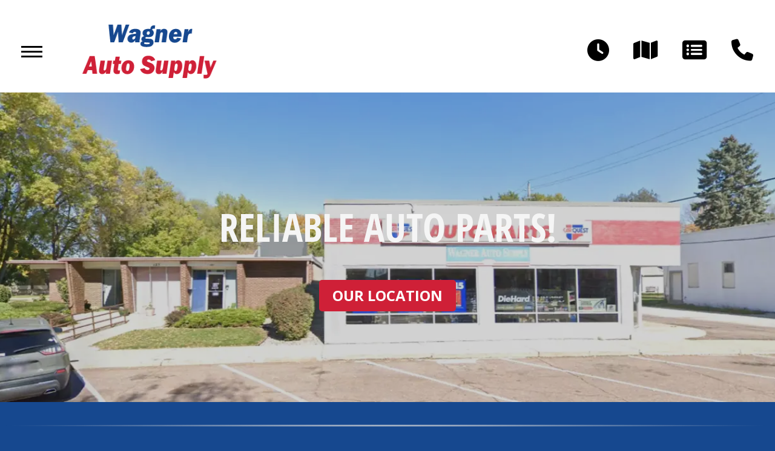

--- FILE ---
content_type: text/html; charset=UTF-8
request_url: https://www.wagnerautosupply.com/
body_size: 21516
content:
<!DOCTYPE html>
<html lang="en">
<head>
        <link rel="preload" fetchpriority="high" href="custom/auto-parts-lemars-ia-small.webp" as="image">
 		<meta charset="utf-8">
	<meta name="viewport" content="width=device-width, initial-scale=1.0">

	<title>Wagner Auto Supply Your Auto Parts Store In LeMars</title>
 	<meta http-equiv="Content-type" content="text/html; charset=utf-8" />
 	<meta name="geo.position" content="41.8780025; -93.0977020"/>
 	<meta name="geo.placename" content="LeMars, IA"/>
 	<meta name="geo.region" content="US-IA" />
 	<meta name="ICBM" content="41.8780025,-93.0977020" />
 	<meta name="Description" content="Wagner Auto Supply | Call 712-546-4308 or stop by at 121 1st St NW"/>
 	<meta name="viewport" content="width=device-width, initial-scale=1.0">
 	<link rel="shortcut icon" type="image/x-icon" href="https://cdn.repairshopwebsites.com/defaults/images/favicon.ico" />
 	<meta charset="utf-8" />
 	<meta name="thumbnail" content="https://www.wagnerautosupply.com/custom/exterior_pg.jpg" />         <meta property="og:image" content="https://www.wagnerautosupply.com/custom/exterior_pg.jpg" />
 	<link rel="canonical" href="https://www.wagnerautosupply.com/" />
 	<link rel="alternate" href="https://www.wagnerautosupply.com/index.php" />
 
 	        <link rel="preload" href="https://cdn.repairshopwebsites.com/defaults/css/rateit.css" as="style" onload="this.onload=null;this.rel='stylesheet'">
<noscript><link rel="stylesheet"https://cdn.repairshopwebsites.com/defaults/css/rateit.css"></noscript>

	<!-- App Styles -->
<link rel="preload" href="https://cdnjs.cloudflare.com/ajax/libs/font-awesome/6.4.0/css/all.min.css" as="style" onload="this.onload=null;this.rel='stylesheet'">
<noscript><link rel="stylesheet"https://cdnjs.cloudflare.com/ajax/libs/font-awesome/6.4.0/css/all.min.css"></noscript>

	<link rel="stylesheet" href="https://cdn.repairshopwebsites.com/templates/74/css/css.css" />
        <link rel="preload" href="https://cdn.repairshopwebsites.com/defaults/css/default.css" as="style" onload="this.onload=null;this.rel='stylesheet'">
<noscript><link rel="stylesheet"https://cdn.repairshopwebsites.com/defaults/css/default.css"></noscript>
 	<style type = "text/css">

body { background-color: #16488F; }

body .interior { background-color: #FFFFFF; }
.nav-btn span { background-color: #000000; } 
.nav-secondary { color: #000000; }



.header, .hero--alt { background-color: #FFFFFF; }
.header .header__nav { background-color: #16488F; }
.nav { color: #F5F5F5; }
.nav .sub a { background-color: #16488F; color: #F5F5F5; }
.nav .sub a:hover { background-color: #CF2037; }
@media (max-width: 1023px) {
   .header .header__nav:before { background-color: #FFFFFF; }
}
.header .header__btn { background-color: #CF2037; color: #F5F5F5; }
.header .header__btn:hover { background-color: #FA2A2A; }

.hero .hero__background:after {
background-color: #000;
opacity: .18; }

.hero__entry { color: #F5F5F5; }

.hero__entry .btn { background-color: #CF2037; color: #FFFFFF; }

.hero__entry .btn:hover { background-color: #0F358E; }

.section-services { color: #F5F5F5; }

.section__main .btn { background-color: #CF2037; color: #F5F5F5; }
.section__main .btn:hover { background-color: #FA2A2A; }

.section-services .section__aside { background-color: #CF2037; color: #F5F5F5; }
.info-panel a[href^="tel:"] { color: #FFD600; }

.section-services .section__aside .btn { background-color: #CF2037; color: #F5F5F5; }
.section-services .section__aside .btn:hover { background-color: #FA2A2A; }

@media (max-width: 1023px) {
  .article { background-color: #16488F; color: #FFFFFF; }
}

.section-offers h2 { color: #F5F5F5; }
.section-offers .box { background-color: #16488F; color: #F5F5F5; }
.section-offers .btn { background-color: #CF2037; color: #F5F5F5; }
.section-offers .btn:hover { background-color: #FA2A2A; }

.section-testimonials h2 { color: #FFFFFF; }
.testimonial { background-color: #16488F; color: #F5F5F5; }
.section-testimonials .btn { background-color: #CF2037; color: #F5F5F5; }
.section-testimonials .btn:hover { background-color: #FA2A2A; }

.section-news { background-color: #16488F; color: #F5F5F5; }

.section-partners { background-color: #EFEFEF; color: #16488F; }
@media (max-width: 1023px) {
  .section-partners .section__inner { background-color: #EFEFEF; }
}

.section-map { background-color: #16488F; color: #F5F5F5; }

.footer { background-color: #2E2E2E; color: #F5F5F5; }
.footer .footer__links { color: #FA2A2A; }

.bar { background-color: #000000; color: #F5F5F5; }

			.cta a:hover { background: #CF2037 !important; color: #FFFFFF !important; }


</style>
 		<!-- Vendor JS -->
	<script src="js/jquery-3.6.0.min.js"></script>




</head>
<body>


	<div class="wrapper">
		<a href="#content" class="sr-only skipper" title="">Skip to main content</a>

		<header class="header">
			<div class="shell">
				<div class="header__inner">
					<div class="header__main">
						<a href="#" class="nav-btn">
							<span></span>
							
							<span></span>
							
							<span></span>
						</a><!-- /.nav-btn -->
		
						<div class="header__nav">
							<a href="#" class="nav-btn" tabindex="-1">
								<span></span>
								
								<span></span>
								
								<span></span>
							</a><!-- /.nav-btn -->
							
							<nav class="nav">
								<ul>
									<li>
										<a href="LeMars-auto-repair-shop-location.html" class="nav__address" tabindex="-1">121 1st St NW<br>LeMars, IA 51031</a>
									</li>
								</ul>
								
									<ul><li class = " has-dd"><a href = "in_stock_auto_parts.html">Auto Parts</a><div class = "sub"><ul><li><a href = "in_stock_auto_parts.html">In Stock Auto Parts</a></li><li><a href = "guarantee.html">Guarantee</a></li><li><a href = "auto_parts_tips.html">Auto Part Tips</a></li><li><a href = "general_auto_parts_maintenance.html">Maintenance Tips</a></li></ul></div></li><li class = " has-dd"><a href = "auto_parts_store.html">Our Store</a><div class = "sub"><ul><li><a href = "auto_parts_store.html">About Us</a></li><li><a href = "auto_parts_services.html">Services</a></li></ul></div></li><li class = " has-dd"><a href = "auto_parts_store_near-LeMars.php">Contact Us</a><div class = "sub"><ul><li><a href = "auto_parts_store_near-LeMars.php">Contact Us</a></li><li><a href = "LeMars-customer-survey.php">Customer Survey</a></li></ul></div></li></ul>

							</nav><!-- /.nav -->
		
							
		
							<div class="socials">
								<ul>
									
								</ul>
							</div><!-- /.socials -->
						</div><!-- /.header__nav -->
		
						<a href="index.php" class="logo">
							<img src="custom/logo.png" alt="Wagner Auto Supply">
						</a>
					</div><!-- /.header__main -->
		
					<div class="header__aside">
						<nav class="nav-secondary">
							<ul>
								<li>
									<a href="LeMars-auto-repair-shop-location.html"><i class="fa-solid fa-clock" title="Hours"></i></a>
								</li>
								
								<li>
									<a href="LeMars-auto-repair-shop-location.html"><i class="fa-solid fa-map" title="Directions"></i></a>
								</li>
								
								
								
								<li class="hidden-xs">
									<a href="in_stock_auto_parts.html"><i class="fa-solid fa-rectangle-list" title="Our Services"></i></a>
								</li>
								
								
								
								
								
								<li>
									<a href = "tel:7125464308"><i class="fa-solid fa-phone" title="Call Us"></i></a>
								</li>
							</ul>
						</nav><!-- /.nav-secondary -->
					</div><!-- /.header__aside -->
				</div><!-- /.header__inner -->
			</div><!-- /.shell -->
		</header><!-- /.header -->

		<div class="main">

			<div class="hero">
				<div class="shell">
					<div class="hero__background">
						<picture>
							<img src="custom/auto-parts-lemars-ia-small.webp" srcset="custom/auto-parts-lemars-ia-small.webp 450w,custom/auto-parts-lemars-ia-medium.webp 1400w,custom/auto-parts-lemars-ia-large.webp 2000w"  sizes="(max-width: 450px) 450px, ((min-width: 450px) and (max-width: 1400px)) 1400px, (min-width: 1400px) 2000px" alt="image">
						</picture>
					</div><!-- /.hero__background -->

					<div class="hero__entry">
						<h1>Reliable Auto Parts!</h1>
                                                <a href="LeMars-auto-repair-shop-location.html"   class="btn btn--small" title="">OUR LOCATION</a>
					</div><!-- /.hero__entry -->
				</div><!-- /.shell -->
			</div><!-- /.hero -->

			<section class="section-services has-separator" id="content">
				<div class="shell">
					<div class="section__inner">
						<div class="section__main">
							<ul class="list-services">
																	<li>
										<a href="in_stock_auto_parts.html">Auto Parts</a>
									</li>
							</ul><!-- /.list-services -->

							<div class="section__actions">
								<a href="in_stock_auto_parts.html" class="btn"><i class="fa-solid fa-rectangle-list"></i>All services</a>
							</div><!-- /.section__actions -->
						</div><!-- /.section__main -->

						<aside class="section__aside">
							<div class="info-panel">
								<a href="LeMars-auto-repair-shop-location.html" class="panel__address"><i class="fa-solid fa-map"></i>121 1st St NW<br>LeMars, IA 51031</a>

								<a href = "tel:7125464308" class="panel__mobile"><i class="fa-solid fa-phone"></i>712-546-4308</a>		

								<div class="panel__schedule">
									<i class="fa-solid fa-clock"></i>

									<div class="panel__schedule-inner">
										<h3>Hours</h3>

										<ul>

											<li><strong>MON</strong> 7:30AM - 5:30PM</li>
											
											<li><strong>TUE</strong> 7:30AM - 5:30PM</li>
											
											<li><strong>WED</strong> 7:30AM - 5:30PM</li>
											
											<li><strong>THU</strong> 7:30AM - 5:30PM</li>
											
											<li><strong>FRI</strong> 7:30AM - 5:30PM</li>
											
											<li><strong>SAT</strong> 7:30AM - 12:30PM</li>
											
											<li><strong>SUN</strong> Closed</li>
										</ul>
<p></p>

									</div><!-- /.panel__schedule-inner -->
								</div><!-- /.panel__schedule -->
							</div><!-- /.info-panel -->
							
							
						</aside><!-- /.section__aside -->

					</div><!-- /.section__inner -->
				</div><!-- /.shell -->
			</section><!-- /.section-services -->


			<section class="section-article has-separator">
				<div class="shell">
					<article class="article">

						<div class="article__body js-hidden-text">
							<h1>Wagner Auto Supply Your Auto Parts Store In LeMars</h1>

<p>Buy online or in the store and save money instantly by comparing performance and prices on the best selection of auto parts. Do you enjoy the convenience of online shopping but want the in-person assistance of an auto parts specialist? Get the best of both worlds with Wagner Auto Supply in LeMars.</p>

<p>With Wagner Auto Supply, you can buy auto parts online, call us at <a href = "tel:7125464308">712-546-4308</a> or stop by the store at 121 1st St NW for in-person help. Skip sorting through endless catalogs of auto parts and get recommendations on only the top-rated auto parts you need for your next repair job.</p>

<h2>Shop, Save, and Compare Instantly!</h2>
<p>Deals! Get manufacturer coupons and rebates<br>
Get the exact OEM part for your vehicle with the manufacturer warranty<br>
Enjoy in-store support from our auto parts specialists<br>
Receive fast shipping<br>
Follow your auto parts with online package tracking<br>
Use the in-store pickup option<br>
Locate "Hard-to-Find" parts<br>
Explore aftermarket high-performance upgrades<br>
Find in stock parts for best-selling and most popular cars and trucks<br>
Easy 30-day returns
</p>

<p>When you buy auto parts online at Wagner Auto Supply, you receive the highest quality auto parts at the best prices.  Shop now or give us a call at <a href = "tel:7125464308">712-546-4308</a> or stop by the store today at 121 1st St NW. </p>


						</div><!-- /.article__body -->

						<a href="#" class="js-toggle-text">More ></a>
						
					</article><!-- /.article -->
				</div><!-- /.shell -->
			</section><!-- /.section -->





			<section class="section-news has-separator--mobile">
				<div class="shell">
					<header class="section__head">
						<h2>Automotive news</h2>
					</header><!-- /.section__head -->

					<div class="section__body">
						<div class="boxes">
							<div class="boxes__item boxes__item--1of3">
								<a href="Wagner-Auto-Supply-auto-parts-tips.html#oil-change-process" class="box-news">
									<h6>What Happens During An Oil Change?</h6>
									
									<span>Read more ></span>
								</a><!-- /.box-news -->
							</div><!-- /.boxes__item boxes__item-/-1of3 -->

<div class="boxes__item boxes__item--1of3">
								<a href="Wagner-Auto-Supply-auto-parts-tips.html#5-indicators-for-suspension-checkup" class="box-news">
									<h6>5 Indicators Your Suspension Requires a Check up</h6>
									
									<span>Read more ></span>
								</a><!-- /.box-news -->
							</div><!-- /.boxes__item boxes__item-/-1of3 -->



<div class="boxes__item boxes__item--1of3">
								<a href="Wagner-Auto-Supply-auto-parts-tips.html#Take-Action-to-Reduce-Effects-of-Severe-Driving" class="box-news">
									<h6>Preventive Auto Maintenance For Severe Driving</h6>
									
									<span>Read more ></span>
								</a><!-- /.box-news -->
							</div><!-- /.boxes__item boxes__item-/-1of3 -->

					
						
						</div><!-- /.boxes -->
					</div><!-- /.section__body -->
				</div><!-- /.shell -->
			</section><!-- /.section -->

			<section class="section-partners">
				<div class="shell">
					<div class="section__inner">
						<h2>Partners</h2>

						<ul class="list-logos">
							<li>
									<a href = "https://www.carquest.com/" target='new'><img src = "https://cdn.repairshopwebsites.com/defaults/images/carquest_sm.png" alt = "CARQUEST"  border = "0"></a>
								</li><li>
									<a href = "http://www.worldpac.com" target='new'><img src = "custom/World_Pac_Logo_170_px.jpg" alt = "World Pac" border = "0"></a>
								</li><li>
									<a href = "index.php" ><img src = "custom/PPG_logo_clr_170.jpg" alt = "World Pac" border = "0"></a>
								</li><br><br><li>
								<a href="http://www.carcare.org/" target="new"><img src = "images/logo-carAware.gif" alt = "Car Care Aware" border = "0"></a>
							</li>
						</ul><!-- /.list-logos -->
					</div><!-- /.section__inner -->
				</div><!-- /.shell -->
			</section><!-- /.section -->

<script> 

function initializeMap(container) {
  var mapContainer = document.getElementById(container);
  var lat = $(mapContainer).data("lat");
  var lng = $(mapContainer).data("lng");
  var map;
  var mapOptions = {
    zoom: 12,
    center: new google.maps.LatLng(lat, lng)
  };
  map = new google.maps.Map(mapContainer, mapOptions);

var locationString = '{"markers": [{"name": "Wagner Auto Supply","center": {"lat": 41.8780025, "lng": -93.0977020},"address": "121 1st St NW LeMars, IA 51031","locationId": 581}]}';
	var locationJSON = JSON.parse(locationString);


const pinsInfo = locationJSON.markers;
        bounds = new google.maps.LatLngBounds();
	for(let i = 0, length1 = pinsInfo.length; i < length1; i++){
		//const myLatLng =  new google.maps.LatLng(pinsInfo[i].lat, pinsInfo[i].lng)
		const infowindow = new google.maps.InfoWindow({maxWidth : 250});
		const pinData = pinsInfo[i].name + "<br>" + pinsInfo[i].address;

		const marker = new google.maps.Marker({
			position: pinsInfo[i].center,
			map: map,
		});

		var loclatlng = new google.maps.LatLng(pinsInfo[i].center.lat, pinsInfo[i].center.lng);
		bounds.extend(loclatlng);

		google.maps.event.addListener(marker,'click', (function(marker,pinData,infowindow){ 
		    return function() {
			//closeOtherInfo();
			infowindow.setContent(pinData);
			infowindow.open(map,marker);
			InforObj[0] = infowindow;
		    };
		})(marker,pinData,infowindow));
	}
if(pinsInfo.length > 1) {
      map.fitBounds(bounds);
}

}
</script> 

<script defer src="https://maps.googleapis.com/maps/api/js?key=AIzaSyD2gXAQ2Wh4APVQMZbal2x0E4SmTs_teNs"></script>
			<section class="section-map">
				<div class="shell">
					<div class="section__inner">
						<div class="section__main">
							<div class="map" id="map" data-lat="41.8780025" data-lng="-93.0977020"></div><!-- /.map -->
						</div><!-- /.section__main -->
						
						<div class="section__aside">
							<h2>Serving areas</h2>

							<div class="section__entry">

<ul class = "serving-areas-list">								<li><a href="index.php" class="js-map-location" data-lat="" data-lng="">LeMars</a></li><li><a href="Sioux-City.php" class="js-map-location" data-lat="" data-lng="">Sioux City</a></li><li><a href="South-Sioux-City.php" class="js-map-location" data-lat="" data-lng="">South Sioux City</a></li><li><a href="Vermillion.php" class="js-map-location" data-lat="" data-lng="">Vermillion</a></li><li><a href="Storm-Lake.php" class="js-map-location" data-lat="" data-lng="">Storm Lake</a></li><li><a href="Spencer.php" class="js-map-location" data-lat="" data-lng="">Spencer</a></li><li><a href="Brandon.php" class="js-map-location" data-lat="" data-lng="">Brandon</a></li><li><a href="Sioux-Falls.php" class="js-map-location" data-lat="" data-lng="">Sioux Falls</a></li><li><a href="Yankton.php" class="js-map-location" data-lat="" data-lng="">Yankton</a></li>
</ul>
							</div><!-- /.section__entry -->
						</div><!-- /.section__aside -->
					</div><!-- /.section__inner -->
				</div><!-- /.shell -->
			</section><!-- /.section -->
		</div><!-- /.main -->

		<div class="footer">
			<div class="shell">
				<h2>Wagner Auto Supply</h2>
				
				<ul class="footer__links">
					<li><a href = "in_stock_auto_parts.html">Auto Parts Service</a></li>
					
				</ul><!-- /.footer__links -->
		
				<div class="footer__body">
					<div class="footer__cols">
						<div class="footer__col footer__col--1of2">
							<div class="footer__entry">
								Wagner Auto Supply<br>
									121 1st St NW<br>
								LeMars, IA 51031</a>
		
								<a href = "tel:7125464308">712-546-4308</a>
							</div><!-- /.footer__entry -->
						</div><!-- /.footer__col footer__col-/-1of2 -->
					</div><!-- /.footer__cols -->
				</div><!-- /.footer__body -->
		
				<p>Call today at <a href = "tel:7125464308">712-546-4308</a> or come by the shop at 121 1st St NW, LeMars, IA 51031. Ask any car or truck owner in LeMars who they recommend. Chances are they will tell you Wagner Auto Supply.</p>
			</div><!-- /.shell -->
		</div><!-- /.footer -->

		<div class="bar">
			<div class="shell">
				<div class="bar__inner">
					<div class="bar__main">
						<p>Copyright @ <script type="text/javascript">var today=new Date(); document.write(today.getFullYear());</script><a href="http://www.repairshopwebsites.com" target="new"> Repair Shop Websites</a>. All Rights Reserved | View Our <a href="privacy-policy.html">Privacy Policy</a></p>
					</div><!-- /.bar__main -->
					
					<div class="bar__aside">
						<ul class="list-payments">
							<li><img src="https://cdn.repairshopwebsites.com/defaults/images/pay_cash.png" alt = "Cash"></li><li><img src="https://cdn.repairshopwebsites.com/defaults/images/pay_check.png" alt = "Check"></li><li><img src="https://cdn.repairshopwebsites.com/defaults/images/pay_discover.png" alt = "Discover Card"></li><li><img src="https://cdn.repairshopwebsites.com/defaults/images/pay_MC.png" alt = "Master Card"></li><li><img src="https://cdn.repairshopwebsites.com/defaults/images/pay_visa.png" alt = "Visa"></li>
						</ul><!-- /.list-payments -->
					</div><!-- /.bar__aside -->
				</div><!-- /.bar__inner -->
			</div><!-- /.shell -->
		</div><!-- /.bar -->

		<div class="footer-call-btn-overlay">
			<a href="tel:712-546-4308" class="btn__content lmc_main">
				<strong>TAP TO CALL NOW</strong>

				<span class = "lmc_main">712-546-4308</span>
			</a>

			<a href="#" class="btn__close">X</a>
		</div>

	<!-- Vendor JS -->

	<script src="https://cdn.repairshopwebsites.com/templates/74/js/functions.js"></script>

	<script type="text/javascript" src="https://cdn.repairshopwebsites.com/defaults/js/jquery.rateit.js" defer></script>




<script type="application/ld+json"> { "@context" : "http://schema.org", "@type" : "AutoRepair", "name" : "Wagner Auto Supply", "description" : "Wagner Auto Supply | Expert Auto Repair Services in LeMars, IA. Call Today 712-546-4308 or drop by 121 1st St NW", "url" : "https://www.wagnerautosupply.com", "id" : "https://www.wagnerautosupply.com/", "image" : "https://www.wagnerautosupply.com/custom/logo.png", "priceRange" : "$", "address" : { "@type": "PostalAddress", "streetAddress": "121 1st St NW", "addressLocality": "LeMars", "addressRegion": "IA", "postalCode": "51031", "addressCountry": "US"}, "geo" : { "@type": "GeoCoordinates", "latitude": "41.8780025", "longitude": "-93.0977020"}, "telephone" : "712-546-4308", "openingHours": [ "Mo 07:30-17:30", "Tu 07:30-17:30", "We 07:30-17:30", "Th 07:30-17:30", "Fr 07:30-17:30", "Sa 07:30-12:30", "Su 00:00-00:00"], "areaServed" : ["LeMars", "Sioux City", "Sioux City", "South Sioux City", "Vermillion", "Storm Lake", "Spencer", "Brandon", "Sioux Falls", "Yankton"]} </script>

</body>
</html>
